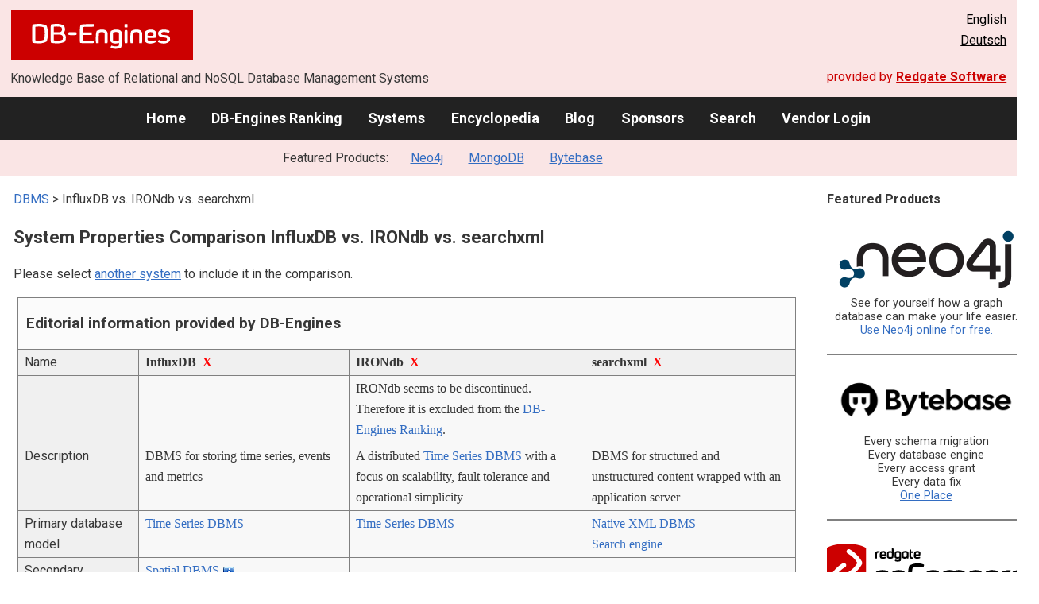

--- FILE ---
content_type: text/html; charset=UTF-8
request_url: https://db-engines.com/en/system/IRONdb%3BInfluxDB%3Bsearchxml
body_size: 1892
content:
<!DOCTYPE html>
<html lang="en">
<head>
    <meta charset="utf-8">
    <meta name="viewport" content="width=device-width, initial-scale=1">
    <title></title>
    <style>
        body {
            font-family: "Arial";
        }
    </style>
    <script type="text/javascript">
    window.awsWafCookieDomainList = [];
    window.gokuProps = {
"key":"AQIDAHjcYu/GjX+QlghicBgQ/[base64]",
          "iv":"CgAH4R5hWwAAEFYC",
          "context":"ARpVolrKzCAzPaNBrmjMeyzGSVBWC47Cd4DeqebQ7vzz2y6MjcExcVIsXVxS17k02TCOHkh9FLcg2Q/UJbX22seujQsG+JLEMwGXLBRb2ztTQXWZKbuiTtcurv+Kb5FEhvSdraDqmIDnYJ2cZyiuAtn7Epjn0mpqiOhJv9A+pdH5HlE1Km6M0pnyvAfDcpjnmY9FETJanuqhACVh/nANQM132TiKvls6AF197WPyoF+1sT7oF/XNK2MZ+42nXLeuZR2ujOZeRmqKT6qnqN0G6Lox393yNSTt+F96sg9Y57KLDCR6PydcQTLMklhYKFz6JnClaInzJ7/gdTVXzKNDn0H8zGYV+OYczsSJdtbAUGGy5Ipb7JPIZVETn5MWNDgKDLHBEmY="
};
    </script>
    <script src="https://de8723b311ef.4a326184.eu-west-1.token.awswaf.com/de8723b311ef/fb6c172b2ca6/696cabd84c34/challenge.js"></script>
</head>
<body>
    <div id="challenge-container"></div>
    <script type="text/javascript">
        AwsWafIntegration.saveReferrer();
        AwsWafIntegration.checkForceRefresh().then((forceRefresh) => {
            if (forceRefresh) {
                AwsWafIntegration.forceRefreshToken().then(() => {
                    window.location.reload(true);
                });
            } else {
                AwsWafIntegration.getToken().then(() => {
                    window.location.reload(true);
                });
            }
        });
    </script>
    <noscript>
        <h1>JavaScript is disabled</h1>
        In order to continue, we need to verify that you're not a robot.
        This requires JavaScript. Enable JavaScript and then reload the page.
    </noscript>
</body>
</html>

--- FILE ---
content_type: text/html; charset=UTF-8
request_url: https://db-engines.com/en/system/IRONdb%3BInfluxDB%3Bsearchxml
body_size: 7602
content:
        <!DOCTYPE HTML PUBLIC "-//W3C//DTD HTML 4.01 Transitional//EN" "http://www.w3.org/TR/html4/loose.dtd">
        <html lang="en">
            <head>
                <meta http-equiv="Content-Type" content="text/html;charset=UTF-8">
                <link rel="stylesheet" type="text/css" href="https://db-engines.com/s31.css">
                <title>InfluxDB vs. IRONdb vs. searchxml Comparison</title><meta name="description" content="Detailed side-by-side view of InfluxDB and IRONdb and searchxml">
<meta name="referrer" content="unsafe-url">
</head><body>                    <script>
                        var _paq = window._paq = window._paq || [];
                        _paq.push(['trackPageView']);
                        _paq.push(['enableLinkTracking']);
                        (function() {
                            var u = "//db-engines.com/matomo/";
                            _paq.push(['setTrackerUrl', u + 'matomo.php']);
                            _paq.push(['setSiteId', '2']);
                            var d = document,
                                g = d.createElement('script'),
                                s = d.getElementsByTagName('script')[0];
                            g.async = true;
                            g.src = u + 'matomo.js';
                            s.parentNode.insertBefore(g, s);
                        })();
                    </script>
                    <noscript>
                        <p><img referrerpolicy="no-referrer-when-downgrade" src="//db-engines.com/matomo/matomo.php?idsite=2&amp;rec=1" style="border:0;" alt="" /></p>
                    </noscript>
        <div class="background"></div><table class="header"><tr><td class="ul"><a href="https://db-engines.com/en/"><img src="https://db-engines.com/db-engines.svg" border="0" width="231" height="64" alt="DB-Engines"></a><td class="uc"><td class="ur">English<br><a href="https://db-engines.com/de/system/IRONdb%3BInfluxDB%3Bsearchxml">Deutsch</a></table><table class="header"><tr><td class="ll">Knowledge Base of Relational and NoSQL Database Management Systems<td class="lr">provided by <a href="https://www.red-gate.com/">Redgate Software</a></table><div class="menu"><a href="https://db-engines.com/en/">Home</a><a href="https://db-engines.com/en/ranking">DB-Engines Ranking</a><a href="https://db-engines.com/en/systems">Systems</a><a href="https://db-engines.com/en/articles">Encyclopedia</a><a href="https://db-engines.com/en/blog">Blog</a><a href="https://db-engines.com/en/sponsors">Sponsors</a><a href="https://db-engines.com/en/search">Search</a><a href="https://db-engines.com/en/user_login">Vendor Login</a></div><div class="menu_featured">Featured Products:&nbsp;&nbsp;&nbsp;<a rel="sponsored" href="https://neo4j.com/cloud/aura/?ref=db-engines&utm_source=db-engines&utm_medium=referral&utm_campaign=ref-db-engines">Neo4j</a><a rel="sponsored" href="https://www.mongodb.com/lp/cloud/atlas/try3?utm_campaign=display_dbengines_pl_flighted_atlas_tryatlaslp_prosp_gic-null_ww-all_dev_dv-all_eng_leadgen&utm_source=dbengines&utm_medium=display&utm_content=buildmodernapps-A1">MongoDB</a><a rel="sponsored" href="https://www.bytebase.com/?utm_source=db-engines.com">Bytebase</a></div><table class="body"><tr><td><div class="dbentry"><div class="main"><p><a class=nound href="https://db-engines.com/en/systems">DBMS</a> &gt; InfluxDB vs. IRONdb vs. searchxml<h1>System Properties Comparison InfluxDB vs. IRONdb vs. searchxml</h1><p>Please select <a href="https://db-engines.com/en/systems/IRONdb%3BInfluxDB%3Bsearchxml" rel="nofollow">another system</a> to include it in the comparison.</p><table class=tools style="clear:both"><tr><td colspan=99 class=headline>Editorial information provided by DB-Engines<tr><td class="attribute">Name<td class=header>InfluxDB&nbsp;&nbsp;<span class=exclude><a href="https://db-engines.com/en/system/IRONdb%3Bsearchxml">X</a><span class="infobox infobox_l">exclude from comparison</span></span><td class=header>IRONdb&nbsp;&nbsp;<span class=exclude><a href="https://db-engines.com/en/system/InfluxDB%3Bsearchxml">X</a><span class="infobox infobox_l">exclude from comparison</span></span><td class=header>searchxml&nbsp;&nbsp;<span class=exclude><a href="https://db-engines.com/en/system/IRONdb%3BInfluxDB">X</a><span class="infobox infobox_l">exclude from comparison</span></span><tr><td class="attribute"><td class="value"><td class="value">IRONdb seems to be discontinued. Therefore it is excluded from the <a href="https://db-engines.com/en/ranking" rel="nofollow">DB-Engines Ranking</a>.<td class="value"><tr><td class="attribute">Description<td class="value">DBMS for storing time series, events and metrics<td class="value">A distributed <a href="https://db-engines.com/en/article/Time+Series+DBMS">Time Series DBMS</a> with a focus on scalability, fault tolerance and operational simplicity<td class="value">DBMS for structured and unstructured content wrapped with an application server<tr><td class="attribute">Primary database model<td class="value"><a href="https://db-engines.com/en/article/Time+Series+DBMS">Time Series DBMS</a><td class="value"><a href="https://db-engines.com/en/article/Time+Series+DBMS">Time Series DBMS</a><td class="value"><a href="https://db-engines.com/en/article/Native+XML+DBMS">Native XML DBMS</a><br><a href="https://db-engines.com/en/article/Search+Engines">Search engine</a><tr><td class="attribute">Secondary database models<td class="value"><a href="https://db-engines.com/en/article/Spatial+DBMS">Spatial DBMS</a> <span class=info><img src="https://db-engines.com/info.png" width=16 height=16 alt="info"><span class="infobox infobox_l">with GEO package</span></span><td class="value"><td class="value"><tr><td class="attribute"><table style="border-collapse:collapse;margin:0;padding:0;width:110%;"><tr><td style="margin:0;padding:0;border:0"><a href="https://db-engines.com/en/ranking">DB-Engines Ranking</a> <span class=info><img src="https://db-engines.com/info.png" width=16 height=16 alt="info"><span class="infobox infobox_r">measures the popularity of database management systems</span></span><td rowspan=2 style="margin:0;padding:0;border:0;vertical-align:bottom;"><a href="https://db-engines.com/en/ranking_trend/system/IRONdb%3BInfluxDB%3Bsearchxml"><img src="https://db-engines.com/ranking_trend_s.png" width=63 height=40 alt="ranking trend" style="padding-left:0.5em;"></a><tr><td style="margin:0;padding:0;border:0;text-align:right"><a href="https://db-engines.com/en/ranking_trend/system/IRONdb%3BInfluxDB%3Bsearchxml">Trend Chart</a></table><td class="value"><table class=dbi_mini><tr><th class=dbi_mini>Score<td class=dbi_mini colspan=2 style="text-align:left">21.92<tr><th class=dbi_mini>Rank<td class=dbi_mini>#29<th class=dbi_mini>&nbsp;&nbsp;<a href="https://db-engines.com/en/ranking">Overall</a><tr><th class=dbi_mini><td class=dbi_mini>#2<th class=dbi_mini>&nbsp;&nbsp;<a href="https://db-engines.com/en/ranking/time+series+dbms">Time Series DBMS</a></table><td class="value"><td class="value"><table class=dbi_mini><tr><th class=dbi_mini>Score<td class=dbi_mini colspan=2 style="text-align:left">0.00<tr><th class=dbi_mini>Rank<td class=dbi_mini>#387<th class=dbi_mini>&nbsp;&nbsp;<a href="https://db-engines.com/en/ranking">Overall</a><tr><th class=dbi_mini><td class=dbi_mini>#7<th class=dbi_mini>&nbsp;&nbsp;<a href="https://db-engines.com/en/ranking/native+xml+dbms">Native XML DBMS</a><tr><th class=dbi_mini><td class=dbi_mini>#26<th class=dbi_mini>&nbsp;&nbsp;<a href="https://db-engines.com/en/ranking/search+engine">Search engines</a></table><tr><td class="attribute">Website<td class="value"><a href="https://www.influxdata.com/products/influxdb-overview/" rel="nofollow">www.influxdata.com/&shy;products/&shy;influxdb-overview</a><td class="value">www.circonus.com/solutions/time-series-database/<td class="value"><a href="http://www.searchxml.net/category/products/" rel="nofollow">www.searchxml.net/&shy;category/&shy;products</a><tr><td class="attribute">Technical documentation<td class="value"><a href="https://docs.influxdata.com/influxdb" rel="nofollow">docs.influxdata.com/&shy;influxdb</a><td class="value">docs.circonus.com/irondb/category/getting-started<td class="value"><a href="http://www.searchxml.net/support/handouts/" rel="nofollow">www.searchxml.net/&shy;support/&shy;handouts</a><tr><td class="attribute">Developer<td class="value"><td class="value">Circonus LLC.<td class="value">informationpartners gmbh<tr><td class="attribute">Initial release<td class="value">2013<td class="value">2017<td class="value">2015<tr><td class="attribute">Current release<td class="value">2.7.6, April 2024<td class="value">V0.10.20, January 2018<td class="value">1.0<tr><td class="attribute">License <span class=info><img src="https://db-engines.com/info.png" width=16 height=16 alt="info"><span class="infobox infobox_r">Commercial or Open Source</span></span><td class="value">Open Source <span class=info><img src="https://db-engines.com/info.png" width=16 height=16 alt="info"><span class="infobox infobox_l">MIT-License; commercial enterprise version available</span></span><td class="value">commercial<td class="value">commercial<tr><td class="attribute">Cloud-based only <span class=info><img src="https://db-engines.com/info.png" width=16 height=16 alt="info"><span class="infobox infobox_r">Only available as a cloud service</span></span><td class="value">no<td class="value">no<td class="value">no<tr><td class="attribute">DBaaS offerings <font size=-1>(sponsored links)</font> <span class=info><img src="https://db-engines.com/info.png" width=16 height=16 alt="info"><span class="infobox infobox_r">Database as a Service<br><br>Providers of DBaaS offerings, please <a href="https://db-engines.com/en/contact">contact us</a> to be listed.</span></span><td class="value"><td class="value"><td class="value"><tr><td class="attribute">Implementation language<td class="value">Go<td class="value">C and C++<td class="value">C++<tr><td class="attribute">Server operating systems<td class="value">Linux<br>OS X <span class=info><img src="https://db-engines.com/info.png" width=16 height=16 alt="info"><span class="infobox infobox_l">through Homebrew</span></span><td class="value">Linux<td class="value">Windows<tr><td class="attribute">Data scheme<td class="value">schema-free<td class="value">schema-free<td class="value">schema-free<tr><td class="attribute">Typing <span class=info><img src="https://db-engines.com/info.png" width=16 height=16 alt="info"><span class="infobox infobox_r">predefined data types such as float or date</span></span><td class="value">Numeric data and Strings<td class="value">yes <span class=info><img src="https://db-engines.com/info.png" width=16 height=16 alt="info"><span class="infobox infobox_l">text, numeric, histograms</span></span><td class="value">yes<tr><td class="attribute">XML support <span class=info><img src="https://db-engines.com/info.png" width=16 height=16 alt="info"><span class="infobox infobox_r">Some form of processing data in XML format, e.g. support for XML data structures, and/or support for XPath, XQuery or XSLT.</span></span><td class="value">no<td class="value">no<td class="value">yes<tr><td class="attribute">Secondary indexes<td class="value">no<td class="value">no<td class="value">yes<tr><td class="attribute">SQL <span class=info><img src="https://db-engines.com/info.png" width=16 height=16 alt="info"><span class="infobox infobox_r">Support of SQL</span></span><td class="value">SQL-like query language<td class="value">SQL-like query language (Circonus Analytics Query Language: CAQL)<td class="value">no<tr><td class="attribute">APIs and other access methods<td class="value">HTTP API<br>JSON over UDP<td class="value">HTTP API<td class="value">RESTful HTTP API<br>WebDAV<br>XQuery<br>XSLT<tr><td class="attribute">Supported programming languages<td class="value">.Net<br>Clojure<br>Erlang<br>Go<br>Haskell<br>Java<br>JavaScript<br>JavaScript (Node.js)<br>Lisp<br>Perl<br>PHP<br>Python<br>R<br>Ruby<br>Rust<br>Scala<td class="value">.Net<br>C<br>C++<br>Clojure<br>Erlang<br>Go<br>Haskell<br>Java<br>JavaScript<br>JavaScript (Node.js)<br>Lisp<br>Lua<br>Perl<br>PHP<br>Python<br>R<br>Ruby<br>Rust<br>Scala<td class="value">C++ <span class=info><img src="https://db-engines.com/info.png" width=16 height=16 alt="info"><span class="infobox infobox_l">most other programming languages supported via APIs</span></span><tr><td class="attribute">Server-side scripts <span class=info><img src="https://db-engines.com/info.png" width=16 height=16 alt="info"><span class="infobox infobox_r">Stored procedures</span></span><td class="value">no<td class="value">yes, in Lua<td class="value">yes <span class=info><img src="https://db-engines.com/info.png" width=16 height=16 alt="info"><span class="infobox infobox_l">on the application server</span></span><tr><td class="attribute">Triggers<td class="value">no<td class="value">no<td class="value">no<tr><td class="attribute">Partitioning methods <span class=info><img src="https://db-engines.com/info.png" width=16 height=16 alt="info"><span class="infobox infobox_r">Methods for storing different data on different nodes</span></span><td class="value">Sharding <span class=info><img src="https://db-engines.com/info.png" width=16 height=16 alt="info"><span class="infobox infobox_l">in enterprise version only</span></span><td class="value">Automatic, metric affinity per node<td class="value">none<tr><td class="attribute">Replication methods <span class=info><img src="https://db-engines.com/info.png" width=16 height=16 alt="info"><span class="infobox infobox_r">Methods for redundantly storing data on multiple nodes</span></span><td class="value">selectable replication factor <span class=info><img src="https://db-engines.com/info.png" width=16 height=16 alt="info"><span class="infobox infobox_l">in enterprise version only</span></span><td class="value">configurable replication factor, datacenter aware<td class="value">yes <span class=info><img src="https://db-engines.com/info.png" width=16 height=16 alt="info"><span class="infobox infobox_l">sychronisation to multiple collections</span></span><tr><td class="attribute">MapReduce <span class=info><img src="https://db-engines.com/info.png" width=16 height=16 alt="info"><span class="infobox infobox_r">Offers an API for user-defined Map/Reduce methods</span></span><td class="value">no<td class="value">no<td class="value">no<tr><td class="attribute">Consistency concepts <span class=info><img src="https://db-engines.com/info.png" width=16 height=16 alt="info"><span class="infobox infobox_r">Methods to ensure consistency in a distributed system</span></span><td class="value"><td class="value">Immediate consistency per node, eventual consistency across nodes<td class="value">Immediate Consistency<tr><td class="attribute">Foreign keys <span class=info><img src="https://db-engines.com/info.png" width=16 height=16 alt="info"><span class="infobox infobox_r">Referential integrity</span></span><td class="value">no<td class="value">no<td class="value">no<tr><td class="attribute">Transaction concepts <span class=info><img src="https://db-engines.com/info.png" width=16 height=16 alt="info"><span class="infobox infobox_r">Support to ensure data integrity after non-atomic manipulations of data</span></span><td class="value">no<td class="value">no<td class="value">multiple readers, single writer<tr><td class="attribute">Concurrency <span class=info><img src="https://db-engines.com/info.png" width=16 height=16 alt="info"><span class="infobox infobox_r">Support for concurrent manipulation of data</span></span><td class="value">yes<td class="value">yes<td class="value">yes<tr><td class="attribute">Durability <span class=info><img src="https://db-engines.com/info.png" width=16 height=16 alt="info"><span class="infobox infobox_r">Support for making data persistent</span></span><td class="value">yes<td class="value">yes<td class="value">yes<tr><td class="attribute">In-memory capabilities <span class=info><img src="https://db-engines.com/info.png" width=16 height=16 alt="info"><span class="infobox infobox_r">Is there an option to define some or all structures to be held in-memory only.</span></span><td class="value">yes <span class=info><img src="https://db-engines.com/info.png" width=16 height=16 alt="info"><span class="infobox infobox_l">Depending on used storage engine</span></span><td class="value">no<td class="value">no<tr><td class="attribute">User concepts <span class=info><img src="https://db-engines.com/info.png" width=16 height=16 alt="info"><span class="infobox infobox_r">Access control</span></span><td class="value">simple rights management via user accounts<td class="value">no<td class="value">Domain, group and role-based access control at the document level and for application services<tr><td colspan=99 class=headline>More information provided by the system vendor<tr><td><td class=header>InfluxDB<td class=header>IRONdb<td class=header>searchxml<tr><td class="attribute external_att">News<td class="value external_val"><p><a href="https://www.influxdata.com/blog/time-series-meets-graph-influxdb" rel=nofollow>Time Series Meets Graph: Understanding Relationships in Streaming Data</a><br><span style="color:gray">15 January 2026</span><p><a href="https://www.influxdata.com/blog/optimizing-bess-operations-influxdb-3" rel=nofollow>Optimizing BESS Operations: Real-Time Monitoring & Predictive Maintenance with InfluxDB 3</a><br><span style="color:gray">13 January 2026</span><p><a href="https://www.influxdata.com/blog/integrate-grafana-ha-influxdb-3" rel=nofollow>How to Integrate Grafana with Home Assistant</a><br><span style="color:gray">8 January 2026</span><p><a href="https://www.influxdata.com/blog/guide-regression-analysis-time-series-data" rel=nofollow>A Guide to Regression Analysis with Time Series Data</a><br><span style="color:gray">6 January 2026</span><p><a href="https://www.influxdata.com/blog/package-signing-key-rotation" rel=nofollow>Package Signing Key Rotation</a><br><span style="color:gray">6 January 2026</span><td class="value external_val"><td class="value external_val"><tr><td colspan=99 class=hint><p>We invite representatives of system vendors to <a style="text-decoration:underline;" href="https://db-engines.com/en/services">contact us</a> for updating and extending the system information,<br>and for displaying vendor-provided information such as key customers, competitive advantages and market metrics.<tr><td colspan=99 class=hint><h2>Related products and services</h2><p>We invite representatives of vendors of related products to <a style="text-decoration:underline;" href="https://db-engines.com/en/services">contact us</a> for presenting information about their offerings here.<tr><td colspan=99 class=headline>More resources<tr><td><td class=header>InfluxDB<td class=header>IRONdb<td class=header>searchxml<tr><td>DB-Engines blog posts<td class=value><p><a href="https://db-engines.com/en/blog_post/71">Why Build a Time Series Data Platform?</a><br><span style="color:gray">20 July 2017, Paul Dix (guest author)<p><a href="https://db-engines.com/en/blog_post/62">Time Series DBMS are the database category with the fastest increase in popularity</a><br><span style="color:gray">4 July 2016, Matthias Gelbmann<p><a href="https://db-engines.com/en/blog_post/45">Time Series DBMS as a new trend?</a><br><span style="color:gray">1 June 2015, Paul Andlinger<p style="font-size:80%;text-align:right"> <a href="https://db-engines.com/en/blog/InfluxDB" rel=nofollow>show all</a><td class=value><td class=value><tr><td>Recent citations in the news<td class=value><p><a href="https://news.google.com/rss/articles/[base64]?oc=5" rel="nofollow" data-wi=ignore>Amazon Timestream for InfluxDB: Expanding managed open source time series databases for data-driven insights and real-time decision making</a><br><span style="color:gray">26 August 2025, Amazon Web Services</span><p><a href="https://news.google.com/rss/articles/CBMiiwFBVV95cUxQT0VzcjNyQ19EdkNDeXBUVTQ0RThMVUx4T3lzYUp4Wld3SXBLeTBqRlIzNFI4Q1lPOWhEMU9IQ2RGenhhUWU0TGtVOEhNUTJZeFhCd3dEWjY4SmFRLXQxaGtRem5FcHhsWUc4cTk5RXpWUlpuV0VIcGxNMy04aGUxYlZ3YzZwR0QxLS1B?oc=5" rel="nofollow" data-wi=ignore>How InfluxDB 3 Brings Processing Directly Into the Database</a><br><span style="color:gray">17 September 2025, The New Stack</span><p><a href="https://news.google.com/rss/articles/CBMiX0FVX3lxTE45dzBxQ2V4X1d4X01BZkFLVjNBV3F2LUREdzJFWUNMZXNRZFNYUG4xY29FX09Pa0M2cDVBMVRfUWl2UUZOMDJBSThzTzFnU19OdlEtaUtQTjMzQUc4U09z?oc=5" rel="nofollow" data-wi=ignore>Engineering a Time Series Database Using Open Source: Rebuilding InfluxDB 3 in Apache Arrow and Rust</a><br><span style="color:gray">10 September 2025, infoq.com</span><p><a href="https://news.google.com/rss/articles/[base64]?oc=5" rel="nofollow" data-wi=ignore>AWS and InfluxData Expand Strategic Offering with InfluxDB 3 on Amazon Timestream for InfluxDB</a><br><span style="color:gray">16 October 2025, Business Wire</span><p><a href="https://news.google.com/rss/articles/[base64]?oc=5" rel="nofollow" data-wi=ignore>InfluxData rolls out InfluxDB 3 to power real-time apps at scale</a><br><span style="color:gray">15 April 2025, Blocks and Files</span><p style="font-size:80%;text-align:right">provided by <a href="https://www.google.com/search?q=influxdb&tbm=nws">Google News</a><td class=value><p><a href="https://news.google.com/rss/articles/[base64]?oc=5" rel="nofollow" data-wi=ignore>Apica gets $6 million in funding and buys Circonus -</a><br><span style="color:gray">21 February 2024, Enterprise Times</span><p style="font-size:80%;text-align:right">provided by <a href="https://www.google.com/search?q=%22irondb%22+&tbm=nws">Google News</a><td class=value></table><br><br><p><b>Share this page</b><ul class="share-buttons"><li><a href="mailto:?subject=InfluxDB vs. IRONdb vs. searchxml Comparison&body=InfluxDB vs. IRONdb vs. searchxml Comparison - https://db-engines.com/en/system/IRONdb%3BInfluxDB%3Bsearchxml" title="Send email"><img loading=lazy alt="Send email" src="https://db-engines.com/pictures/Email.svg" width=40 height=40></a><li><a href="https://www.linkedin.com/shareArticle?mini=true&url=https%3A%2F%2Fdb-engines.com%2Fen%2Fsystem%2FIRONdb%253BInfluxDB%253Bsearchxml&title=InfluxDB+vs.+IRONdb+vs.+searchxml+Comparison" title="Share on LinkedIn" target="_blank" rel="nofollow noopener noreferrer" onclick="window.open('https://www.linkedin.com/shareArticle?mini=true&url=https%3A%2F%2Fdb-engines.com%2Fen%2Fsystem%2FIRONdb%253BInfluxDB%253Bsearchxml&title=InfluxDB+vs.+IRONdb+vs.+searchxml+Comparison', '_blank', 'width=600,height=400'); return false;"><img loading=lazy alt="Share on LinkedIn" src="https://db-engines.com/pictures/LinkedIn.svg" width=40 height=40></a><li><a href="https://www.facebook.com/sharer/sharer.php?u=https%3A%2F%2Fdb-engines.com%2Fen%2Fsystem%2FIRONdb%253BInfluxDB%253Bsearchxml&quote=InfluxDB+vs.+IRONdb+vs.+searchxml+Comparison" title="Share on Facebook" target="_blank" rel="nofollow noopener noreferrer" onclick="window.open('https://www.facebook.com/sharer/sharer.php?u=https%3A%2F%2Fdb-engines.com%2Fen%2Fsystem%2FIRONdb%253BInfluxDB%253Bsearchxml&quote=InfluxDB+vs.+IRONdb+vs.+searchxml+Comparison', '_blank', 'width=600,height=400'); return false;"><img loading=lazy alt="Share on Facebook" src="https://db-engines.com/pictures/Facebook.svg" width=40 height=40></a><li><a href="https://twitter.com/intent/tweet?source=https%3A%2F%2Fdb-engines.com%2Fen%2Fsystem%2FIRONdb%253BInfluxDB%253Bsearchxml&text=InfluxDB+vs.+IRONdb+vs.+searchxml+Comparison - https%3A%2F%2Fdb-engines.com%2Fen%2Fsystem%2FIRONdb%253BInfluxDB%253Bsearchxml&via=DBEngines" title="Tweet" target="_blank" rel="nofollow noopener noreferrer" onclick="window.open('https://twitter.com/intent/tweet?text=InfluxDB+vs.+IRONdb+vs.+searchxml+Comparison%20-%20https%3A%2F%2Fdb-engines.com%2Fen%2Fsystem%2FIRONdb%253BInfluxDB%253Bsearchxml&via=DBEngines', '_blank', 'width=600,height=400'); return false;"><img loading=lazy alt="Tweet" src="https://db-engines.com/pictures/X.svg" height=35 style="padding-bottom:3px;"></a></ul></div></div></td><td><div class="sidemenu "><p><b>Featured Products</b><div class="promo"><a rel="sponsored" href="https://neo4j.com/cloud/aura/?ref=db-engines&utm_source=db-engines&utm_medium=referral&utm_campaign=ref-db-engines"><img src="//db-engines.com/pictures/Neo4j-logo_color_sm.png" alt="Neo4j logo" width="220" height="80"></a><p>See for yourself how a graph database can make your life easier. <br> <a rel="nofollow" href="https://neo4j.com/cloud/aura/?ref=db-engines&utm_source=db-engines&utm_medium=referral&utm_campaign=ref-db-engines">Use Neo4j online for free.</a></p></div><div class="promo"><a rel="sponsored" href="https://www.bytebase.com/?utm_source=db-engines.com"><img src="//db-engines.com/pictures/bytebase/bytebase-dbengine.png" alt="Bytebase logo" width="220"></a><p>Every schema migration<br/>Every database engine<br/>Every access grant<br/>Every data fix<br/><a rel="sponsored" href="https://www.bytebase.com/?utm_source=db-engines.com">One Place</a></p></div><div class="promo"><a rel="nofollow" href="https://www.red-gate.com/redgate-foundry/projects/pgcompare/"><img src="//db-engines.com/pictures/redgate/pgCompare-250-80.png" alt="Redgate pgCompare logo" width="250" height="80"></a> <p> <a rel="nofollow" href="https://www.red-gate.com/redgate-foundry/projects/pgcompare/">pgCompare</a> - PostgreSQL schema comparison for faster, safer deployments.<br>Stay in control of schema changes across dev, test, and production.
<br><a rel="nofollow" href="https://www.red-gate.com/redgate-foundry/projects/pgcompare/">Try pgCompare</a> </p></div><div class="promo"><a rel="sponsored" href="https://www.mongodb.com/lp/cloud/atlas/try3?utm_campaign=display_dbengines_pl_flighted_atlas_tryatlaslp_prosp_gic-null_ww-all_dev_dv-all_eng_leadgen&utm_source=dbengines&utm_medium=display&utm_content=buildmodernapps-A1"><img src="//db-engines.com/pictures/mongodb/mongodb-dark.png" alt="MongoDB logo" width="220" height="56"></a><p>Build modern apps where you want, how you want, at the speed you want with MongoDB Atlas.<br> <a rel="nofollow" href="https://www.mongodb.com/lp/cloud/atlas/try3?utm_campaign=display_dbengines_pl_flighted_atlas_tryatlaslp_prosp_gic-null_ww-all_dev_dv-all_eng_leadgen&utm_source=dbengines&utm_medium=display&utm_content=buildmodernapps-A1">Get started free.</a></p></div><p style="text-align:center;margin-top:2em;text-decoration:underline"><a href="https://db-engines.com/en/services">Present your product here</a></div></td></tr></table><footer><div><div class="l"><a href="https://db-engines.com/en/"><img src="https://db-engines.com/db-engines.svg" border="0" width="165" alt="DB-Engines"></a><ul class="links"><li><a href="https://db-engines.com/en/about">About Us</a></li><li><a href="https://db-engines.com/en/services">Advertising and Services</a></li><li><a href="https://db-engines.com/en/privacy" rel=nofollow>Privacy Policy</a></li><li><a href="https://db-engines.com/en/contact">Contact</a></li></ul><ul class="social"><li>Follow DB-Engines.com</li><li><a href="https://www.linkedin.com/company/db-engines" target="_blank" rel="noopener noreferrer" title="LinkedIn"><img loading="lazy" src="https://db-engines.com/pictures/LinkedIn-white.svg" width="24" height="24" alt="LinkedIn"></a></li><li><a href="https://twitter.com/DBEngines" target="_blank" rel="noopener noreferrer" title="Twitter"><img loading="lazy" src="https://db-engines.com/pictures/X-white.svg" width="20" height="20" alt="X"></a></li><li><a rel="me" href="https://techhub.social/@DBEngines" target="_blank" rel="noopener noreferrer" title="Mastodon"><img loading="lazy" src="https://db-engines.com/pictures/Mastodon-white.svg" width="24" height="24" alt="Mastodon"></a></li><li><a href="https://bsky.app/profile/db-engines.com" target="_blank" rel="noopener noreferrer" title="Bluesky"><img loading="lazy" src="https://db-engines.com/pictures/Bluesky-white.svg" width="24" height="24" alt="Bluesky"></a></li></ul></div><div class="r"><a href="https://www.red-gate.com/" target="_blank"><img src="https://db-engines.com/redgate.svg" border="0" alt="Redgate Software Ltd logo"></a><h2>End-to-end Database DevOps</h2><p>Reliably surface value across multiple platforms, faster</p><p><a href="https://www.red-gate.com/solutions/" target="_blank">See our solutions</a></p></div></div></footer><footer class="copyright"><div><div class="l"><p>Despite careful research, we can assume no liability for the information presented here to be complete and accurate.</p></div><div class="r"><p>Copyright &copy; 2026 Red Gate Software Ltd</p></div></div></footer>